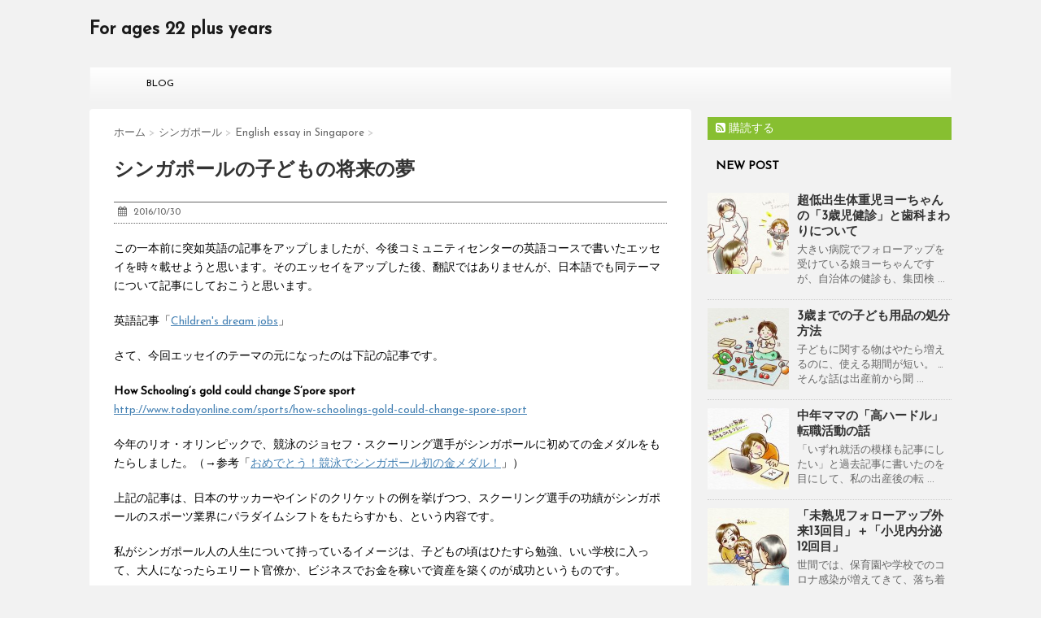

--- FILE ---
content_type: text/html; charset=UTF-8
request_url: https://22plus.jp/wp/blog/7058/
body_size: 80135
content:
<!DOCTYPE html>
<!--[if lt IE 7]>
<html class="ie6" lang="ja"> <![endif]-->
<!--[if IE 7]>
<html class="i7" lang="ja"> <![endif]-->
<!--[if IE 8]>
<html class="ie" lang="ja"> <![endif]-->
<!--[if gt IE 8]><!-->
<html lang="ja">
	<!--<![endif]-->
	<!-- <head> -->
	<head prefix="og: https://ogp.me/ns# fb: https://ogp.me/ns/fb# article: https://ogp.me/ns/article#">
		<meta charset="UTF-8" >
		<meta name="viewport" content="width=device-width,initial-scale=1.0,user-scalable=no">
		<meta name="format-detection" content="telephone=no" >
		
		
		<link rel="alternate" type="application/rss+xml" title="For ages 22 plus years RSS Feed" href="https://22plus.jp/feed/" />
		<link rel="pingback" href="https://22plus.jp/wp/xmlrpc.php" >
		<link href='https://fonts.googleapis.com/css?family=Montserrat:400' rel='stylesheet' type='text/css'>
		<link href='https://fonts.googleapis.com/css?family=Josefin+Sans' rel='stylesheet' type='text/css'>		<!--[if lt IE 9]>
		<script src="https://css3-mediaqueries-js.googlecode.com/svn/trunk/css3-mediaqueries.js"></script>
		<script src="https://22plus.jp/wp/wp-content/themes/stinger7/js/html5shiv.js"></script>
		<![endif]-->
				<meta name='robots' content='max-image-preview:large' />
<title>シンガポールの子どもの将来の夢 - For ages 22 plus years</title>
<link rel='dns-prefetch' href='//ajax.googleapis.com' />
<script type="text/javascript">
window._wpemojiSettings = {"baseUrl":"https:\/\/s.w.org\/images\/core\/emoji\/14.0.0\/72x72\/","ext":".png","svgUrl":"https:\/\/s.w.org\/images\/core\/emoji\/14.0.0\/svg\/","svgExt":".svg","source":{"concatemoji":"https:\/\/22plus.jp\/wp\/wp-includes\/js\/wp-emoji-release.min.js?ver=6.2.8"}};
/*! This file is auto-generated */
!function(e,a,t){var n,r,o,i=a.createElement("canvas"),p=i.getContext&&i.getContext("2d");function s(e,t){p.clearRect(0,0,i.width,i.height),p.fillText(e,0,0);e=i.toDataURL();return p.clearRect(0,0,i.width,i.height),p.fillText(t,0,0),e===i.toDataURL()}function c(e){var t=a.createElement("script");t.src=e,t.defer=t.type="text/javascript",a.getElementsByTagName("head")[0].appendChild(t)}for(o=Array("flag","emoji"),t.supports={everything:!0,everythingExceptFlag:!0},r=0;r<o.length;r++)t.supports[o[r]]=function(e){if(p&&p.fillText)switch(p.textBaseline="top",p.font="600 32px Arial",e){case"flag":return s("\ud83c\udff3\ufe0f\u200d\u26a7\ufe0f","\ud83c\udff3\ufe0f\u200b\u26a7\ufe0f")?!1:!s("\ud83c\uddfa\ud83c\uddf3","\ud83c\uddfa\u200b\ud83c\uddf3")&&!s("\ud83c\udff4\udb40\udc67\udb40\udc62\udb40\udc65\udb40\udc6e\udb40\udc67\udb40\udc7f","\ud83c\udff4\u200b\udb40\udc67\u200b\udb40\udc62\u200b\udb40\udc65\u200b\udb40\udc6e\u200b\udb40\udc67\u200b\udb40\udc7f");case"emoji":return!s("\ud83e\udef1\ud83c\udffb\u200d\ud83e\udef2\ud83c\udfff","\ud83e\udef1\ud83c\udffb\u200b\ud83e\udef2\ud83c\udfff")}return!1}(o[r]),t.supports.everything=t.supports.everything&&t.supports[o[r]],"flag"!==o[r]&&(t.supports.everythingExceptFlag=t.supports.everythingExceptFlag&&t.supports[o[r]]);t.supports.everythingExceptFlag=t.supports.everythingExceptFlag&&!t.supports.flag,t.DOMReady=!1,t.readyCallback=function(){t.DOMReady=!0},t.supports.everything||(n=function(){t.readyCallback()},a.addEventListener?(a.addEventListener("DOMContentLoaded",n,!1),e.addEventListener("load",n,!1)):(e.attachEvent("onload",n),a.attachEvent("onreadystatechange",function(){"complete"===a.readyState&&t.readyCallback()})),(e=t.source||{}).concatemoji?c(e.concatemoji):e.wpemoji&&e.twemoji&&(c(e.twemoji),c(e.wpemoji)))}(window,document,window._wpemojiSettings);
</script>
<style type="text/css">
img.wp-smiley,
img.emoji {
	display: inline !important;
	border: none !important;
	box-shadow: none !important;
	height: 1em !important;
	width: 1em !important;
	margin: 0 0.07em !important;
	vertical-align: -0.1em !important;
	background: none !important;
	padding: 0 !important;
}
</style>
	<link rel='stylesheet' id='wp-block-library-css' href='https://22plus.jp/wp/wp-includes/css/dist/block-library/style.min.css?ver=6.2.8' type='text/css' media='all' />
<link rel='stylesheet' id='classic-theme-styles-css' href='https://22plus.jp/wp/wp-includes/css/classic-themes.min.css?ver=6.2.8' type='text/css' media='all' />
<style id='global-styles-inline-css' type='text/css'>
body{--wp--preset--color--black: #000000;--wp--preset--color--cyan-bluish-gray: #abb8c3;--wp--preset--color--white: #ffffff;--wp--preset--color--pale-pink: #f78da7;--wp--preset--color--vivid-red: #cf2e2e;--wp--preset--color--luminous-vivid-orange: #ff6900;--wp--preset--color--luminous-vivid-amber: #fcb900;--wp--preset--color--light-green-cyan: #7bdcb5;--wp--preset--color--vivid-green-cyan: #00d084;--wp--preset--color--pale-cyan-blue: #8ed1fc;--wp--preset--color--vivid-cyan-blue: #0693e3;--wp--preset--color--vivid-purple: #9b51e0;--wp--preset--gradient--vivid-cyan-blue-to-vivid-purple: linear-gradient(135deg,rgba(6,147,227,1) 0%,rgb(155,81,224) 100%);--wp--preset--gradient--light-green-cyan-to-vivid-green-cyan: linear-gradient(135deg,rgb(122,220,180) 0%,rgb(0,208,130) 100%);--wp--preset--gradient--luminous-vivid-amber-to-luminous-vivid-orange: linear-gradient(135deg,rgba(252,185,0,1) 0%,rgba(255,105,0,1) 100%);--wp--preset--gradient--luminous-vivid-orange-to-vivid-red: linear-gradient(135deg,rgba(255,105,0,1) 0%,rgb(207,46,46) 100%);--wp--preset--gradient--very-light-gray-to-cyan-bluish-gray: linear-gradient(135deg,rgb(238,238,238) 0%,rgb(169,184,195) 100%);--wp--preset--gradient--cool-to-warm-spectrum: linear-gradient(135deg,rgb(74,234,220) 0%,rgb(151,120,209) 20%,rgb(207,42,186) 40%,rgb(238,44,130) 60%,rgb(251,105,98) 80%,rgb(254,248,76) 100%);--wp--preset--gradient--blush-light-purple: linear-gradient(135deg,rgb(255,206,236) 0%,rgb(152,150,240) 100%);--wp--preset--gradient--blush-bordeaux: linear-gradient(135deg,rgb(254,205,165) 0%,rgb(254,45,45) 50%,rgb(107,0,62) 100%);--wp--preset--gradient--luminous-dusk: linear-gradient(135deg,rgb(255,203,112) 0%,rgb(199,81,192) 50%,rgb(65,88,208) 100%);--wp--preset--gradient--pale-ocean: linear-gradient(135deg,rgb(255,245,203) 0%,rgb(182,227,212) 50%,rgb(51,167,181) 100%);--wp--preset--gradient--electric-grass: linear-gradient(135deg,rgb(202,248,128) 0%,rgb(113,206,126) 100%);--wp--preset--gradient--midnight: linear-gradient(135deg,rgb(2,3,129) 0%,rgb(40,116,252) 100%);--wp--preset--duotone--dark-grayscale: url('#wp-duotone-dark-grayscale');--wp--preset--duotone--grayscale: url('#wp-duotone-grayscale');--wp--preset--duotone--purple-yellow: url('#wp-duotone-purple-yellow');--wp--preset--duotone--blue-red: url('#wp-duotone-blue-red');--wp--preset--duotone--midnight: url('#wp-duotone-midnight');--wp--preset--duotone--magenta-yellow: url('#wp-duotone-magenta-yellow');--wp--preset--duotone--purple-green: url('#wp-duotone-purple-green');--wp--preset--duotone--blue-orange: url('#wp-duotone-blue-orange');--wp--preset--font-size--small: 13px;--wp--preset--font-size--medium: 20px;--wp--preset--font-size--large: 36px;--wp--preset--font-size--x-large: 42px;--wp--preset--spacing--20: 0.44rem;--wp--preset--spacing--30: 0.67rem;--wp--preset--spacing--40: 1rem;--wp--preset--spacing--50: 1.5rem;--wp--preset--spacing--60: 2.25rem;--wp--preset--spacing--70: 3.38rem;--wp--preset--spacing--80: 5.06rem;--wp--preset--shadow--natural: 6px 6px 9px rgba(0, 0, 0, 0.2);--wp--preset--shadow--deep: 12px 12px 50px rgba(0, 0, 0, 0.4);--wp--preset--shadow--sharp: 6px 6px 0px rgba(0, 0, 0, 0.2);--wp--preset--shadow--outlined: 6px 6px 0px -3px rgba(255, 255, 255, 1), 6px 6px rgba(0, 0, 0, 1);--wp--preset--shadow--crisp: 6px 6px 0px rgba(0, 0, 0, 1);}:where(.is-layout-flex){gap: 0.5em;}body .is-layout-flow > .alignleft{float: left;margin-inline-start: 0;margin-inline-end: 2em;}body .is-layout-flow > .alignright{float: right;margin-inline-start: 2em;margin-inline-end: 0;}body .is-layout-flow > .aligncenter{margin-left: auto !important;margin-right: auto !important;}body .is-layout-constrained > .alignleft{float: left;margin-inline-start: 0;margin-inline-end: 2em;}body .is-layout-constrained > .alignright{float: right;margin-inline-start: 2em;margin-inline-end: 0;}body .is-layout-constrained > .aligncenter{margin-left: auto !important;margin-right: auto !important;}body .is-layout-constrained > :where(:not(.alignleft):not(.alignright):not(.alignfull)){max-width: var(--wp--style--global--content-size);margin-left: auto !important;margin-right: auto !important;}body .is-layout-constrained > .alignwide{max-width: var(--wp--style--global--wide-size);}body .is-layout-flex{display: flex;}body .is-layout-flex{flex-wrap: wrap;align-items: center;}body .is-layout-flex > *{margin: 0;}:where(.wp-block-columns.is-layout-flex){gap: 2em;}.has-black-color{color: var(--wp--preset--color--black) !important;}.has-cyan-bluish-gray-color{color: var(--wp--preset--color--cyan-bluish-gray) !important;}.has-white-color{color: var(--wp--preset--color--white) !important;}.has-pale-pink-color{color: var(--wp--preset--color--pale-pink) !important;}.has-vivid-red-color{color: var(--wp--preset--color--vivid-red) !important;}.has-luminous-vivid-orange-color{color: var(--wp--preset--color--luminous-vivid-orange) !important;}.has-luminous-vivid-amber-color{color: var(--wp--preset--color--luminous-vivid-amber) !important;}.has-light-green-cyan-color{color: var(--wp--preset--color--light-green-cyan) !important;}.has-vivid-green-cyan-color{color: var(--wp--preset--color--vivid-green-cyan) !important;}.has-pale-cyan-blue-color{color: var(--wp--preset--color--pale-cyan-blue) !important;}.has-vivid-cyan-blue-color{color: var(--wp--preset--color--vivid-cyan-blue) !important;}.has-vivid-purple-color{color: var(--wp--preset--color--vivid-purple) !important;}.has-black-background-color{background-color: var(--wp--preset--color--black) !important;}.has-cyan-bluish-gray-background-color{background-color: var(--wp--preset--color--cyan-bluish-gray) !important;}.has-white-background-color{background-color: var(--wp--preset--color--white) !important;}.has-pale-pink-background-color{background-color: var(--wp--preset--color--pale-pink) !important;}.has-vivid-red-background-color{background-color: var(--wp--preset--color--vivid-red) !important;}.has-luminous-vivid-orange-background-color{background-color: var(--wp--preset--color--luminous-vivid-orange) !important;}.has-luminous-vivid-amber-background-color{background-color: var(--wp--preset--color--luminous-vivid-amber) !important;}.has-light-green-cyan-background-color{background-color: var(--wp--preset--color--light-green-cyan) !important;}.has-vivid-green-cyan-background-color{background-color: var(--wp--preset--color--vivid-green-cyan) !important;}.has-pale-cyan-blue-background-color{background-color: var(--wp--preset--color--pale-cyan-blue) !important;}.has-vivid-cyan-blue-background-color{background-color: var(--wp--preset--color--vivid-cyan-blue) !important;}.has-vivid-purple-background-color{background-color: var(--wp--preset--color--vivid-purple) !important;}.has-black-border-color{border-color: var(--wp--preset--color--black) !important;}.has-cyan-bluish-gray-border-color{border-color: var(--wp--preset--color--cyan-bluish-gray) !important;}.has-white-border-color{border-color: var(--wp--preset--color--white) !important;}.has-pale-pink-border-color{border-color: var(--wp--preset--color--pale-pink) !important;}.has-vivid-red-border-color{border-color: var(--wp--preset--color--vivid-red) !important;}.has-luminous-vivid-orange-border-color{border-color: var(--wp--preset--color--luminous-vivid-orange) !important;}.has-luminous-vivid-amber-border-color{border-color: var(--wp--preset--color--luminous-vivid-amber) !important;}.has-light-green-cyan-border-color{border-color: var(--wp--preset--color--light-green-cyan) !important;}.has-vivid-green-cyan-border-color{border-color: var(--wp--preset--color--vivid-green-cyan) !important;}.has-pale-cyan-blue-border-color{border-color: var(--wp--preset--color--pale-cyan-blue) !important;}.has-vivid-cyan-blue-border-color{border-color: var(--wp--preset--color--vivid-cyan-blue) !important;}.has-vivid-purple-border-color{border-color: var(--wp--preset--color--vivid-purple) !important;}.has-vivid-cyan-blue-to-vivid-purple-gradient-background{background: var(--wp--preset--gradient--vivid-cyan-blue-to-vivid-purple) !important;}.has-light-green-cyan-to-vivid-green-cyan-gradient-background{background: var(--wp--preset--gradient--light-green-cyan-to-vivid-green-cyan) !important;}.has-luminous-vivid-amber-to-luminous-vivid-orange-gradient-background{background: var(--wp--preset--gradient--luminous-vivid-amber-to-luminous-vivid-orange) !important;}.has-luminous-vivid-orange-to-vivid-red-gradient-background{background: var(--wp--preset--gradient--luminous-vivid-orange-to-vivid-red) !important;}.has-very-light-gray-to-cyan-bluish-gray-gradient-background{background: var(--wp--preset--gradient--very-light-gray-to-cyan-bluish-gray) !important;}.has-cool-to-warm-spectrum-gradient-background{background: var(--wp--preset--gradient--cool-to-warm-spectrum) !important;}.has-blush-light-purple-gradient-background{background: var(--wp--preset--gradient--blush-light-purple) !important;}.has-blush-bordeaux-gradient-background{background: var(--wp--preset--gradient--blush-bordeaux) !important;}.has-luminous-dusk-gradient-background{background: var(--wp--preset--gradient--luminous-dusk) !important;}.has-pale-ocean-gradient-background{background: var(--wp--preset--gradient--pale-ocean) !important;}.has-electric-grass-gradient-background{background: var(--wp--preset--gradient--electric-grass) !important;}.has-midnight-gradient-background{background: var(--wp--preset--gradient--midnight) !important;}.has-small-font-size{font-size: var(--wp--preset--font-size--small) !important;}.has-medium-font-size{font-size: var(--wp--preset--font-size--medium) !important;}.has-large-font-size{font-size: var(--wp--preset--font-size--large) !important;}.has-x-large-font-size{font-size: var(--wp--preset--font-size--x-large) !important;}
.wp-block-navigation a:where(:not(.wp-element-button)){color: inherit;}
:where(.wp-block-columns.is-layout-flex){gap: 2em;}
.wp-block-pullquote{font-size: 1.5em;line-height: 1.6;}
</style>
<link rel='stylesheet' id='toc-screen-css' href='https://22plus.jp/wp/wp-content/plugins/table-of-contents-plus/screen.min.css?ver=2106' type='text/css' media='all' />
<link rel='stylesheet' id='wordpress-popular-posts-css-css' href='https://22plus.jp/wp/wp-content/plugins/wordpress-popular-posts/assets/css/wpp.css?ver=5.3.6' type='text/css' media='all' />
<link rel='stylesheet' id='normalize-css' href='https://22plus.jp/wp/wp-content/themes/stinger7/css/normalize.css?ver=1.5.9' type='text/css' media='all' />
<link rel='stylesheet' id='font-awesome-css' href='//maxcdn.bootstrapcdn.com/font-awesome/4.5.0/css/font-awesome.min.css?ver=4.5.0' type='text/css' media='all' />
<link rel='stylesheet' id='style-css' href='https://22plus.jp/wp/wp-content/themes/stinger7/style.css?ver=6.2.8' type='text/css' media='all' />
<script type='text/javascript' src='//ajax.googleapis.com/ajax/libs/jquery/1.11.3/jquery.min.js?ver=1.11.3' id='jquery-js'></script>
<script type='application/json' id='wpp-json'>
{"sampling_active":0,"sampling_rate":100,"ajax_url":"https:\/\/22plus.jp\/wp-json\/wordpress-popular-posts\/v1\/popular-posts","ID":7058,"token":"e9b4bf162c","lang":0,"debug":0}
</script>
<script type='text/javascript' src='https://22plus.jp/wp/wp-content/plugins/wordpress-popular-posts/assets/js/wpp.min.js?ver=5.3.6' id='wpp-js-js'></script>
<link rel="https://api.w.org/" href="https://22plus.jp/wp-json/" /><link rel="alternate" type="application/json" href="https://22plus.jp/wp-json/wp/v2/posts/7058" /><link rel="canonical" href="https://22plus.jp/wp/blog/7058/" />
<link rel='shortlink' href='https://22plus.jp/?p=7058' />
<link rel="alternate" type="application/json+oembed" href="https://22plus.jp/wp-json/oembed/1.0/embed?url=https%3A%2F%2F22plus.jp%2Fwp%2Fblog%2F7058%2F" />
<link rel="alternate" type="text/xml+oembed" href="https://22plus.jp/wp-json/oembed/1.0/embed?url=https%3A%2F%2F22plus.jp%2Fwp%2Fblog%2F7058%2F&#038;format=xml" />
        <!-- Copyright protection script -->
        <meta http-equiv="imagetoolbar" content="no">
        <script>
            /*<![CDATA[*/
            document.oncontextmenu = function () {
                return false;
            };
            /*]]>*/
        </script>
        <script type="text/javascript">
            /*<![CDATA[*/
            document.onselectstart = function () {
                event = event || window.event;
                var custom_input = event.target || event.srcElement;

                if (custom_input.type !== "text" && custom_input.type !== "textarea" && custom_input.type !== "password") {
                    return false;
                } else {
                    return true;
                }

            };
            if (window.sidebar) {
                document.onmousedown = function (e) {
                    var obj = e.target;
                    if (obj.tagName.toUpperCase() === 'SELECT'
                        || obj.tagName.toUpperCase() === "INPUT"
                        || obj.tagName.toUpperCase() === "TEXTAREA"
                        || obj.tagName.toUpperCase() === "PASSWORD") {
                        return true;
                    } else {
                        return false;
                    }
                };
            }
            window.onload = function () {
                document.body.style.webkitTouchCallout = 'none';
                document.body.style.KhtmlUserSelect = 'none';
            }
            /*]]>*/
        </script>
        <script type="text/javascript">
            /*<![CDATA[*/
            if (parent.frames.length > 0) {
                top.location.replace(document.location);
            }
            /*]]>*/
        </script>
        <script>
            /*<![CDATA[*/
            document.ondragstart = function () {
                return false;
            };
            /*]]>*/
        </script>
        <style type="text/css">

            * {
                -webkit-touch-callout: none;
                -webkit-user-select: none;
                -moz-user-select: none;
                user-select: none;
            }

            img {
                -webkit-touch-callout: none;
                -webkit-user-select: none;
                -moz-user-select: none;
                user-select: none;
            }

            input, textarea, select {
	            -webkit-user-select: auto;
            }

        </style>
        <!-- End Copyright protection script -->

        <!-- Source hidden -->

                <style>
            @-webkit-keyframes bgslide {
                from {
                    background-position-x: 0;
                }
                to {
                    background-position-x: -200%;
                }
            }

            @keyframes bgslide {
                    from {
                        background-position-x: 0;
                    }
                    to {
                        background-position-x: -200%;
                    }
            }

            .wpp-widget-placeholder {
                margin: 0 auto;
                width: 60px;
                height: 3px;
                background: #dd3737;
                background: -webkit-gradient(linear, left top, right top, from(#dd3737), color-stop(10%, #571313), to(#dd3737));
                background: linear-gradient(90deg, #dd3737 0%, #571313 10%, #dd3737 100%);
                background-size: 200% auto;
                border-radius: 3px;
                -webkit-animation: bgslide 1s infinite linear;
                animation: bgslide 1s infinite linear;
            }
        </style>
        <meta name="robots" content="index, follow" />

		<style type="text/css">
			/*グループ1
			------------------------------------------------------------*/
			/*ブログタイトル*/

			header .sitename a {
				color: #1a1a1a;
			}

			/* メニュー */
			nav li a {
				color: #1a1a1a;
			}

			/*ヘッダーリンク*/	
			#header-r .footermenust li {
				border-right-color:#1a1a1a;

			}

			#header-r .footermenust a {
				color: #1a1a1a;
			}

			/*ページトップ*/
			#page-top a {
				background: #1a1a1a;
			}

			/*キャプション */

			header h1 {
				color: #1a1a1a;
			}

			header .descr {
				color: #1a1a1a;
			}

			/* アコーディオン */
			#s-navi dt.trigger .op {
				color: #1a1a1a;
			}

			.acordion_tree li a {
				color: #1a1a1a;
			}

			/* サイド見出し */
			aside h4 {
				color: #1a1a1a;
			}

			/* フッター文字 */
			#footer, #footer .copy, #footer .rcopy, #footer .copy a, #footer .rcopy a {
				color: #1a1a1a;
			}

			/* スマホメニュー文字 */
			.acordion_tree ul.menu li a, .acordion_tree ul.menu li {
				color: #000;
			}

			.acordion_tree ul.menu li {
				border-bottom:dotted 1px #000;
}


			/*グループ2
			------------------------------------------------------------*/
			/* 中見出し */
			h2 {
				background: #f3f3f3;
				color: #1a1a1a;
			}

			h2:after {
				border-top: 10px solid #f3f3f3;
			}

			h2:before {
				border-top: 10px solid #f3f3f3;
			}

			/*小見出し*/
			.post h3 {

				color: #000				border-bottom: 1px #000 dotted;
				background-color: #fff;
			}

			.post h4 {
				background-color: #f3f3f3;
			}


			/* サイド見出し */
			aside h4 {
				color: #000;
			}


			/*グループ4
			------------------------------------------------------------*/
			/* RSSボタン */
			.rssbox a {
				background-color: #87BF31;
			}

			/*お知らせ
			------------------------------------------------------------*/
			/*お知らせバーの背景色*/
			.rss-bar {
				border-color: #fff;

				color: #000;

				/*Other Browser*/
				background: #fff;
				/*For Old WebKit*/
				background: -webkit-linear-gradient(
				#fff 0%,
				#fff 100%
				);
				/*For Modern Browser*/
				background: linear-gradient(
				#fff 0%,
				#fff 100%
				);

			
			}

			/*固定ページサイドメニュー
			------------------------------------------------------------*/
			/*背景色*/

			#sidebg {
				background:#f3f3f3;
			}

			#side aside .st-pagelists ul li ul li {
				border-color: #0277bd
;
			}

			#side aside .st-pagelists ul li a {
				color: #fff;

				/*Other Browser*/
				background: #0277bd
;
				/*For Old WebKit*/
				background: -webkit-linear-gradient(
				#1584C4 0%,
				#0277bd
 100%
				);
				/*For Modern Browser*/
				background: linear-gradient(
				#1584C4 0%,
				#0277bd
 100%
				);
			}

			#side aside .st-pagelists .children a {
				border-bottom-color: #000;

				color: #000;
			}

			#side aside .st-pagelists .children li .children a,
			#side aside .st-pagelists .children li .children .children li a {
			color: #000;
			}


			/*追加カラー
			------------------------------------------------------------*/
			/*フッター*/
			footer,footer p,footer a{
				color:#000!important;
			}

			footer .footermenust li {
				border-right-color: #000!important;
			}

			/*任意の人気記事
			------------------------------------------------------------*/

			.post h4.p-entry {
				background:#FEB20A;
				color:#fff;
			}

			.poprank-no2{
				background:#FEB20A;
				color:#fff!important;
			}
			.poprank-no{
				background:#FEB20A;
				color:#fff;
			}


			/*media Queries タブレットサイズ
			----------------------------------------------------*/
			@media only screen and (min-width: 414px) {

				/*追加カラー
				------------------------------------------------------------*/
				/*フッター*/
				footer{
					margin:0 -20px;
				}
			}

			/*media Queries PCサイズ
			----------------------------------------------------*/
			@media only screen and (min-width: 781px) {
				nav.smanone {
					border-color: #f3f3f3;

					/*Other Browser*/
					background: #f3f3f3;
					/*For Old WebKit*/
					background: -webkit-linear-gradient(
					#fff 0%,
					#f3f3f3 100%
					);
					/*For Modern Browser*/
					background: linear-gradient(
					#fff 0%,
					#f3f3f3 100%
					);
				
				}

				ul.menu li {
					border-right-color: #f3f3f3;
				}

				ul.menu li a {
					color: #000;

				}

				ul.menu li li a{
					background:#fff;
					border-top-color: #f3f3f3;

				}

				header .textwidget{
					background:#f3f3f3;
				}


			}
		</style>

		<style type="text/css">.broken_link, a.broken_link {
	text-decoration: line-through;
}</style>		<style type="text/css" id="wp-custom-css">
			.shoplinkamazon a, .shoplinkkindle a, .shoplinkrakuten a, .shoplinkyahoo a {
  transition: all ease-in-out .3s;
  display: block;
  text-decoration: none;
  text-align: center;
  padding: 13px;
}

.shoplinkamazon a:hover, .shoplinkkindle a:hover, .shoplinkrakuten a:hover, .shoplinkyahoo a:hover {
  box-shadow: 0 10px 20px -5px rgba(0, 0, 0, 0.2);
  -moz-transform: translateY(-2px);
  -webkit-transform: translateY(-2px);
  transform: translateY(-2px);
}

.shoplinkamazon a {
  background: #FF9901;
  border-radius: 7px;
  color: #fff;
}

.shoplinkkindle a {
  background: #007dcd;
  border-radius: 7px;
  color: #fff;
}

.shoplinkrakuten a {
  background: #c20004;
  border-radius: 7px;
  color: #fff;
}

.shoplinkyahoo a {
  background: #7b0099;
  border-radius: 7px;
  color: #fff;
}

.booklink-image {
  zoom: 1.2;
}

.kaerebalink-box, .booklink-box {
  border: 1px #9C9996 solid;
  box-shadow: 2px 2px 4px gray;
  margin: 20px 0;
  display: flex;
  align-items: center;
  padding: 20px;
  box-sizing: border-box;
  justify-content: space-around;
}

.booklink-footer {
  display: none;
}

.kaerebalink-info, .booklink-info {
  width: 43%;
  font-size: 16px;
}

@media screen and (max-width: 640px) {
  .kaerebalink-box, .booklink-box {
    display: block;
  }
  .kaerebalink-info, .booklink-info {
    width: 100%;
  }
  .kaerebalink-image, .booklink-image {
    margin: 0 0 20px 0!important;
    text-align: center;
    float: none!important;
  }
  .kaerebalink-name, .booklink-name {
    text-align: center;
  }
}		</style>
		
<!--OGP設定用-->
<meta property='og:locale' content='ja_JP'>
<meta property='article:publisher' content='【FacebookページがあればそのURL】' />
<meta property='og:type' content='article'>
<meta property='og:title' content='シンガポールの子どもの将来の夢'>
<meta property='og:url' content='https://22plus.jp/wp/blog/7058/'>
<meta property='og:description' content='この一本前に突如英語の記事をアップしましたが、今後コミュニティセンターの英語コー ... '>
<meta property='og:site_name' content='For ages 22 plus years'>
<meta property="og:image" content="https://22plus.jp/wp/wp-content/uploads/2016/01/GeneralImage-SG.jpg">
<!--OGP設定用-->
<!-- Google Adsense -->
<script async src="//pagead2.googlesyndication.com/pagead/js/adsbygoogle.js"></script>
<script>
     (adsbygoogle = window.adsbygoogle || []).push({
          google_ad_client: "ca-pub-4274558386876058",
          enable_page_level_ads: true
     });
</script>		
<!-- End Google Adsense -->	
	</head>
	<body class="post-template-default single single-post postid-7058 single-format-standard" >
		<!---->

<!-- Google Tag Manager -->
<noscript><iframe src="//www.googletagmanager.com/ns.html?id=GTM-KJ3SGC"
height="0" width="0" style="display:none;visibility:hidden"></iframe></noscript>
<script>(function(w,d,s,l,i){w[l]=w[l]||[];w[l].push({'gtm.start':
new Date().getTime(),event:'gtm.js'});var f=d.getElementsByTagName(s)[0],
j=d.createElement(s),dl=l!='dataLayer'?'&l='+l:'';j.async=true;j.src=
'//www.googletagmanager.com/gtm.js?id='+i+dl;f.parentNode.insertBefore(j,f);
})(window,document,'script','dataLayer','GTM-KJ3SGC');</script>
<!-- End Google Tag Manager -->
		<div id="wrapper" class="">
			<header>
			<div class="clearfix" id="headbox">
			<!-- アコーディオン -->
			<nav id="s-navi" class="pcnone">
				<dl class="acordion">
					<dt class="trigger">
					<p><span class="op"><i class="fa fa-bars"></i></span></p>
					</dt>
					<dd class="acordion_tree">
												<div class="menu-global-navigation-container"><ul id="menu-global-navigation" class="menu"><li id="menu-item-519" class="menu-item menu-item-type-custom menu-item-object-custom menu-item-519"><a href="https://22plus.jp/wp/blog/">BLOG</a></li>
</ul></div>						<div class="clear"></div>
					</dd>
				</dl>
			</nav>
			<!-- /アコーディオン -->
			<div id="header-l">
				<!-- ロゴ又はブログ名 -->
				<p class="sitename"><a href="https://22plus.jp/">
													For ages 22 plus years											</a></p>
				<!-- キャプション -->
									<p class="descr">
											</p>
				
			</div><!-- /#header-l -->
			<div id="header-r" class="smanone">
								
			</div><!-- /#header-r -->
			</div><!-- /#clearfix -->

				
<div id="gazou-wide">
				<nav class="smanone clearfix"><ul id="menu-global-navigation-1" class="menu"><li class="menu-item menu-item-type-custom menu-item-object-custom menu-item-519"><a href="https://22plus.jp/wp/blog/">BLOG</a></li>
</ul></nav>	</div>

			</header>

<div id="content" class="clearfix">
	<div id="contentInner">
		<main >
			<article>
				<div id="post-7058" class="post-7058 post type-post status-publish format-standard has-post-thumbnail hentry category-english-essay-in-singapore">
					<!--ぱんくず -->
					<div id="breadcrumb">
						<div itemscope itemtype="https://data-vocabulary.org/Breadcrumb">
							<a href="https://22plus.jp" itemprop="url"> <span itemprop="title">ホーム</span>
							</a> &gt; </div>
																																					<div itemscope itemtype="https://data-vocabulary.org/Breadcrumb">
								<a href="https://22plus.jp/wp/blog/category/singapore/" itemprop="url">
									<span itemprop="title">シンガポール</span> </a> &gt; </div>
													<div itemscope itemtype="https://data-vocabulary.org/Breadcrumb">
								<a href="https://22plus.jp/wp/blog/category/singapore/english-essay-in-singapore/" itemprop="url">
									<span itemprop="title">English essay in Singapore</span> </a> &gt; </div>
											</div>
					<!--/ ぱんくず -->

					<!--ループ開始 -->
										<h1 class="entry-title">
						シンガポールの子どもの将来の夢					</h1>

					<div class="blogbox ">
						<p><span class="kdate"><i class="fa fa-calendar"></i>&nbsp;
                <time class="entry-date date updated" datetime="2016-10-30T23:18:33+09:00">
	                2016/10/30                </time>
                &nbsp;
<!--
								                </span></p>
-->
					</div>

					<p>この一本前に突如英語の記事をアップしましたが、今後コミュニティセンターの英語コースで書いたエッセイを時々載せようと思います。そのエッセイをアップした後、翻訳ではありませんが、日本語でも同テーマについて記事にしておこうと思います。</p>
<p>英語記事「<a href="https://22plus.jp/blog/2016/10/30/220737.html" target="_blank">Children's dream jobs</a>」</p>
<p>さて、今回エッセイのテーマの元になったのは下記の記事です。</p>
<p><strong>How Schooling’s gold could change S’pore sport</strong><br />
<a href="http://www.todayonline.com/sports/how-schoolings-gold-could-change-spore-sport" target="_blank">http://www.todayonline.com/sports/how-schoolings-gold-could-change-spore-sport</a></p>
<p>今年のリオ・オリンピックで、競泳のジョセフ・スクーリング選手がシンガポールに初めての金メダルをもたらしました。（→参考「<a href="https://22plus.jp/blog/2016/08/13/234340.html" target="_blank">おめでとう！競泳でシンガポール初の金メダル！</a>」）</p>
<p>上記の記事は、日本のサッカーやインドのクリケットの例を挙げつつ、スクーリング選手の功績がシンガポールのスポーツ業界にパラダイムシフトをもたらすかも、という内容です。</p>
<p>私がシンガポール人の人生について持っているイメージは、子どもの頃はひたすら勉強、いい学校に入って、大人になったらエリート官僚か、ビジネスでお金を稼いで資産を築くのが成功というものです。</p>
<p>それが、スクーリング選手が金メダルを獲ったことで、スポーツで活躍することも成功の一つだというイメージが子どもたち、さらには大人たちにも広がっていくのではと考えられているのです。</p>
<p>シンガポールの子どもの将来の夢についてのアンケートを探してみたところ、アデコがアジアで行った調査が興味深いものでした。シンガポールの結果はasiaoneの記事※でまとめられていますが、先生、警官、起業家、といった尊敬される職業が上位に上がっていました。</p>
<p>一方、同じ調査で日本の子どもたちも先生、医者、会社員などと答えているのですが、これを男女別に見ると、男の子はサッカー選手が2位＆野球選手が4位、女の子はパティシエが1位に上がってきます。</p>
<p>シンガポールの男女別の結果が見つけられなかったので単純比較はできないのですが、恐らくシンガポールでスポーツ選手やパティシエが上位に上がってくることはないでしょう。</p>
<p>さらに、シンガポールの子どもたちは給料について、31％が月給5,001から10,000ドルが欲しいと答え、12％は10,000ドル以上と回答したそうです。すごい生々しい数字です。</p>
<p>私のエッセイを読んだシンガポール人の先生も、日本人の子どもがスポーツ選手やパティシエになることを夢見ていることに驚いていたし、シンガポールの子どもの要求サラリーには苦笑いしつつ理解をしめしていました。</p>
<p>そんなシンガポールなので、スクーリング選手がもたらすかもしれない「パラダイムシフト」は本当に大きな価値の転換点なのかもしれません。スポーツだけでなく、音楽や芸術など、お金以外の豊かさに向かってこれからさらに発展していくのであれば、今後が楽しみな国だと思いました。</p>
<p>※ Singapore kids choose teaching as top career choice, expect over $5,000 salary<br />
<a href="http://business.asiaone.com/news/singapore-kids-choose-teaching-top-career-choice-expect-over-5000-salary" target="_blank">http://business.asiaone.com/news/singapore-kids-choose-teaching-top-career-choice-expect-over-5000-salary</a></p>

					<div class="kizi-under-box"><p style="display:none">Google Adsense</p>			<div class="textwidget"><p style="margin-top:20px">※当ブログはブログランキングに参加しています→<a href="//baby.blogmura.com/choumijuku/ranking.html">にほんブログ村 超未熟児育児</a>
</p>

<p>
<script async src="//pagead2.googlesyndication.com/pagead/js/adsbygoogle.js"></script>
<ins class="adsbygoogle"
     style="display:block"
     data-ad-format="autorelaxed"
     data-ad-client="ca-pub-4274558386876058"
     data-ad-slot="7578633004"></ins>
<script>
     (adsbygoogle = window.adsbygoogle || []).push({});
</script>
</p></div>
		</div>					
						
	<div class="sns">
	<ul class="clearfix">
		<!--ツイートボタン-->
		<li class="twitter"> 
		<a target="_blank" href="https://twitter.com/intent/tweet?url=https%3A%2F%2F22plus.jp%2Fwp%2Fblog%2F7058%2F&text=%E3%82%B7%E3%83%B3%E3%82%AC%E3%83%9D%E3%83%BC%E3%83%AB%E3%81%AE%E5%AD%90%E3%81%A9%E3%82%82%E3%81%AE%E5%B0%86%E6%9D%A5%E3%81%AE%E5%A4%A2&via=&tw_p=tweetbutton"><i class="fa fa-twitter"></i></a>
		</li>

		<!--Facebookボタン-->      
		<li class="facebook">
		<a href="https://www.facebook.com/sharer.php?src=bm&u=https%3A%2F%2F22plus.jp%2Fwp%2Fblog%2F7058%2F&t=%E3%82%B7%E3%83%B3%E3%82%AC%E3%83%9D%E3%83%BC%E3%83%AB%E3%81%AE%E5%AD%90%E3%81%A9%E3%82%82%E3%81%AE%E5%B0%86%E6%9D%A5%E3%81%AE%E5%A4%A2" target="_blank"><i class="fa fa-facebook"></i>
		</a>
		</li>

		<!--Google+1ボタン-->
		<li class="googleplus">
		<a href="https://plus.google.com/share?url=https%3A%2F%2F22plus.jp%2Fwp%2Fblog%2F7058%2F" target="_blank"><i class="fa fa-google-plus"></i></a>
		</li>

		<!--ポケットボタン-->      
		<li class="pocket">
		<a href="https://getpocket.com/edit?url=https%3A%2F%2F22plus.jp%2Fwp%2Fblog%2F7058%2F&title=%E3%82%B7%E3%83%B3%E3%82%AC%E3%83%9D%E3%83%BC%E3%83%AB%E3%81%AE%E5%AD%90%E3%81%A9%E3%82%82%E3%81%AE%E5%B0%86%E6%9D%A5%E3%81%AE%E5%A4%A2" target="_blank"><i class="fa fa-get-pocket"></i></a></li>

		<!--はてブボタン-->  
		<li class="hatebu">       
			<a href="https://b.hatena.ne.jp/entry/https://22plus.jp/wp/blog/7058/" class="hatena-bookmark-button" data-hatena-bookmark-layout="simple" title="シンガポールの子どもの将来の夢"><i class="fa fa-hatena"></i><span style="font-weight:bold">B!</span>
			</a><script type="text/javascript" src="https://b.st-hatena.com/js/bookmark_button.js" charset="utf-8" async="async"></script>

		</li>

		<!--LINEボタン-->   
		<li class="line">
		<a href="https://line.me/R/msg/text/?%E3%82%B7%E3%83%B3%E3%82%AC%E3%83%9D%E3%83%BC%E3%83%AB%E3%81%AE%E5%AD%90%E3%81%A9%E3%82%82%E3%81%AE%E5%B0%86%E6%9D%A5%E3%81%AE%E5%A4%A2%0Ahttps%3A%2F%2F22plus.jp%2Fwp%2Fblog%2F7058%2F" target="_blank"><span class="snstext">LINEへ送る</span></a>
		</li>     
	</ul>

	</div> 

											
					

					<p class="tagst"><i class="fa fa-tags"></i>&nbsp;-
						<a href="https://22plus.jp/wp/blog/category/singapore/english-essay-in-singapore/" rel="category tag">English essay in Singapore</a>											</p>
					<aside>
						<div style="padding:20px 0px;">
																									<div class="smanone" style="padding-top:10px;">
																				</div>
													</div>

						<p class="author">
												</p>

												<!--ループ終了-->
													<hr class="hrcss" />
<div id="comments">
     	<div id="respond" class="comment-respond">
		<h3 id="reply-title" class="comment-reply-title">Message <small><a rel="nofollow" id="cancel-comment-reply-link" href="/wp/blog/7058/#respond" style="display:none;">コメントをキャンセル</a></small></h3><form action="https://22plus.jp/wp/wp-comments-post.php" method="post" id="commentform" class="comment-form"><p class="comment-notes"><span id="email-notes">メールアドレスが公開されることはありません。</span> <span class="required-field-message"><span class="required">※</span> が付いている欄は必須項目です</span></p><p class="comment-form-comment"><label for="comment">コメント <span class="required">※</span></label> <textarea id="comment" name="comment" cols="45" rows="8" maxlength="65525" required="required"></textarea></p><p class="comment-form-author"><label for="author">名前</label> <input id="author" name="author" type="text" value="" size="30" maxlength="245" autocomplete="name" /></p>
<p class="comment-form-email"><label for="email">メール</label> <input id="email" name="email" type="text" value="" size="30" maxlength="100" aria-describedby="email-notes" autocomplete="email" /></p>
<p class="comment-form-url"><label for="url">サイト</label> <input id="url" name="url" type="text" value="" size="30" maxlength="200" autocomplete="url" /></p>
<p class="form-submit"><input name="submit" type="submit" id="submit" class="submit" value="コメントを送信" /> <input type='hidden' name='comment_post_ID' value='7058' id='comment_post_ID' />
<input type='hidden' name='comment_parent' id='comment_parent' value='0' />
</p><p style="display: none;"><input type="hidden" id="akismet_comment_nonce" name="akismet_comment_nonce" value="d9eb588b0e" /></p><input type="hidden" id="ak_js" name="ak_js" value="192"/><textarea name="ak_hp_textarea" cols="45" rows="8" maxlength="100" style="display: none !important;"></textarea></form>	</div><!-- #respond -->
	<p class="akismet_comment_form_privacy_notice">このサイトはスパムを低減するために Akismet を使っています。<a href="https://akismet.com/privacy/" target="_blank" rel="nofollow noopener">コメントデータの処理方法の詳細はこちらをご覧ください</a>。</p></div>

<!-- END singer -->
												<!--関連記事-->
						<h4 class="point"><i class="fa fa-th-list"></i>&nbsp; 関連記事</h4>
<div class="kanren ">
							<dl class="clearfix">
				<dt><a href="https://22plus.jp/wp/blog/7524/">
													<img width="150" height="150" src="https://22plus.jp/wp/wp-content/uploads/2016/01/GeneralImage-SG-150x150.jpg" class="attachment-thumbnail size-thumbnail wp-post-image" alt="Featured Image SG" decoding="async" loading="lazy" srcset="https://22plus.jp/wp/wp-content/uploads/2016/01/GeneralImage-SG-150x150.jpg 150w, https://22plus.jp/wp/wp-content/uploads/2016/01/GeneralImage-SG-100x100.jpg 100w" sizes="(max-width: 150px) 100vw, 150px" />											</a></dt>
				<dd>
					<h5><a href="https://22plus.jp/wp/blog/7524/">
							中華系マレーシア人のJ君に「シンガポールの住みやすさ」について聞いてみました						</a></h5>

					<div class="smanone2">
						<p>1本前にコミュニティセンターの英語コースで書いたエッセイを載せました。日本語でも ... </p>
					</div>
				</dd>
			</dl>
					<dl class="clearfix">
				<dt><a href="https://22plus.jp/wp/blog/7560/">
													<img width="150" height="150" src="https://22plus.jp/wp/wp-content/uploads/2017/03/IMG_20170204_111651-150x150.jpg" class="attachment-thumbnail size-thumbnail wp-post-image" alt="Similarities and differences of the New Year Celebration" decoding="async" loading="lazy" srcset="https://22plus.jp/wp/wp-content/uploads/2017/03/IMG_20170204_111651-150x150.jpg 150w, https://22plus.jp/wp/wp-content/uploads/2017/03/IMG_20170204_111651-100x100.jpg 100w" sizes="(max-width: 150px) 100vw, 150px" />											</a></dt>
				<dd>
					<h5><a href="https://22plus.jp/wp/blog/7560/">
							Similarities and differences of the New Year Celebration						</a></h5>

					<div class="smanone2">
						<p>(This article was written on 23rd Feb. 2 ... </p>
					</div>
				</dd>
			</dl>
					<dl class="clearfix">
				<dt><a href="https://22plus.jp/wp/blog/7454/">
													<img width="150" height="150" src="https://22plus.jp/wp/wp-content/uploads/2016/01/GeneralImage-SG-150x150.jpg" class="attachment-thumbnail size-thumbnail wp-post-image" alt="Featured Image SG" decoding="async" loading="lazy" srcset="https://22plus.jp/wp/wp-content/uploads/2016/01/GeneralImage-SG-150x150.jpg 150w, https://22plus.jp/wp/wp-content/uploads/2016/01/GeneralImage-SG-100x100.jpg 100w" sizes="(max-width: 150px) 100vw, 150px" />											</a></dt>
				<dd>
					<h5><a href="https://22plus.jp/wp/blog/7454/">
							日星の起業のしやすさと起業家精神について						</a></h5>

					<div class="smanone2">
						<p>1本前にコミュニティセンターの英語コースで書いたエッセイを載せました。日本語でも ... </p>
					</div>
				</dd>
			</dl>
					<dl class="clearfix">
				<dt><a href="https://22plus.jp/wp/blog/7054/">
													<img width="150" height="150" src="https://22plus.jp/wp/wp-content/uploads/2016/01/GeneralImage-SG-150x150.jpg" class="attachment-thumbnail size-thumbnail wp-post-image" alt="Featured Image SG" decoding="async" loading="lazy" srcset="https://22plus.jp/wp/wp-content/uploads/2016/01/GeneralImage-SG-150x150.jpg 150w, https://22plus.jp/wp/wp-content/uploads/2016/01/GeneralImage-SG-100x100.jpg 100w" sizes="(max-width: 150px) 100vw, 150px" />											</a></dt>
				<dd>
					<h5><a href="https://22plus.jp/wp/blog/7054/">
							Children's dream jobs						</a></h5>

					<div class="smanone2">
						<p>How Schooling’s gold could change S’pore ... </p>
					</div>
				</dd>
			</dl>
					<dl class="clearfix">
				<dt><a href="https://22plus.jp/wp/blog/7450/">
													<img width="150" height="150" src="https://22plus.jp/wp/wp-content/uploads/2016/01/GeneralImage-SG-150x150.jpg" class="attachment-thumbnail size-thumbnail wp-post-image" alt="Featured Image SG" decoding="async" loading="lazy" srcset="https://22plus.jp/wp/wp-content/uploads/2016/01/GeneralImage-SG-150x150.jpg 150w, https://22plus.jp/wp/wp-content/uploads/2016/01/GeneralImage-SG-100x100.jpg 100w" sizes="(max-width: 150px) 100vw, 150px" />											</a></dt>
				<dd>
					<h5><a href="https://22plus.jp/wp/blog/7450/">
							Business Environment and Entrepreneurship in Japan						</a></h5>

					<div class="smanone2">
						<p>(This article was written on 15th Dec. 2 ... </p>
					</div>
				</dd>
			</dl>
				</div>
						<!--ページナビ-->
						<div class="p-navi clearfix">
							<dl>
																	<dt>PREV</dt>
									<dd>
										<a href="https://22plus.jp/wp/blog/7054/">Children's dream jobs</a>
									</dd>
																									<dt>NEXT</dt>
									<dd>
										<a href="https://22plus.jp/wp/blog/7068/">来年、在星日本人は減るだろうか…2017年からのEP給与基準の引き上げ</a>
									</dd>
															</dl>
						</div>
					</aside>
				</div>
				<!--/post-->
			</article>
		</main>
	</div>
	<!-- /#contentInner -->
	<div id="side">
	<aside>
					<div class="ad">
											</div>
				
					<!-- RSSボタンです -->
			<div class="rssbox">
			<a href="https://22plus.jp/blog/feed/"><i class="fa fa-rss-square"></i>&nbsp;購読する</a></div>
			<!-- RSSボタンここまで -->
		
		<div id="sidebg">
			            				</div>

					<h4 class="menu_underh2"> NEW POST</h4><div class="kanren ">
							<dl class="clearfix">
				<dt><a href="https://22plus.jp/wp/blog/9966/">
													<img width="150" height="150" src="https://22plus.jp/wp/wp-content/uploads/2021/11/211107-2-150x150.jpg?v=1636836916" class="attachment-thumbnail size-thumbnail wp-post-image" alt="3歳児健診で医師の内科・発達診察" decoding="async" loading="lazy" srcset="https://22plus.jp/wp/wp-content/uploads/2021/11/211107-2-150x150.jpg?v=1636836916 150w, https://22plus.jp/wp/wp-content/uploads/2021/11/211107-2-100x100.jpg?v=1636836916 100w" sizes="(max-width: 150px) 100vw, 150px" />											</a></dt>
				<dd>
					<h5><a href="https://22plus.jp/wp/blog/9966/">
							超低出生体重児ヨーちゃんの「3歳児健診」と歯科まわりについて						</a></h5>

					<div class="smanone2">
						<p>大きい病院でフォローアップを受けている娘ヨーちゃんですが、自治体の健診も、集団検 ... </p>
					</div>
				</dd>
			</dl>
					<dl class="clearfix">
				<dt><a href="https://22plus.jp/wp/blog/9917/">
													<img width="150" height="150" src="https://22plus.jp/wp/wp-content/uploads/2021/09/donate-toys-150x150.jpg" class="attachment-thumbnail size-thumbnail wp-post-image" alt="寄付するおもちゃは水洗い→乾燥→消毒" decoding="async" loading="lazy" srcset="https://22plus.jp/wp/wp-content/uploads/2021/09/donate-toys-150x150.jpg 150w, https://22plus.jp/wp/wp-content/uploads/2021/09/donate-toys-100x100.jpg 100w" sizes="(max-width: 150px) 100vw, 150px" />											</a></dt>
				<dd>
					<h5><a href="https://22plus.jp/wp/blog/9917/">
							3歳までの子ども用品の処分方法						</a></h5>

					<div class="smanone2">
						<p>子どもに関する物はやたら増えるのに、使える期間が短い。 …そんな話は出産前から聞 ... </p>
					</div>
				</dd>
			</dl>
					<dl class="clearfix">
				<dt><a href="https://22plus.jp/wp/blog/9926/">
													<img width="150" height="150" src="https://22plus.jp/wp/wp-content/uploads/2021/09/jobsearch-150x150.jpg" class="attachment-thumbnail size-thumbnail wp-post-image" alt="門前払いばかりの転職活動" decoding="async" loading="lazy" srcset="https://22plus.jp/wp/wp-content/uploads/2021/09/jobsearch-150x150.jpg 150w, https://22plus.jp/wp/wp-content/uploads/2021/09/jobsearch-100x100.jpg 100w" sizes="(max-width: 150px) 100vw, 150px" />											</a></dt>
				<dd>
					<h5><a href="https://22plus.jp/wp/blog/9926/">
							中年ママの「高ハードル」転職活動の話						</a></h5>

					<div class="smanone2">
						<p>「いずれ就活の模様も記事にしたい」と過去記事に書いたのを目にして、私の出産後の転 ... </p>
					</div>
				</dd>
			</dl>
					<dl class="clearfix">
				<dt><a href="https://22plus.jp/wp/blog/9921/">
													<img width="150" height="150" src="https://22plus.jp/wp/wp-content/uploads/2021/09/bloodsampling-150x150.jpg?v=1630827761" class="attachment-thumbnail size-thumbnail wp-post-image" alt="初めて大人と同じ採血室で採血" decoding="async" loading="lazy" srcset="https://22plus.jp/wp/wp-content/uploads/2021/09/bloodsampling-150x150.jpg?v=1630827761 150w, https://22plus.jp/wp/wp-content/uploads/2021/09/bloodsampling-100x100.jpg?v=1630827761 100w" sizes="(max-width: 150px) 100vw, 150px" />											</a></dt>
				<dd>
					<h5><a href="https://22plus.jp/wp/blog/9921/">
							「未熟児フォローアップ外来13回目」＋「小児内分泌12回目」						</a></h5>

					<div class="smanone2">
						<p>世間では、保育園や学校でのコロナ感染が増えてきて、落ち着かない日々を過ごしていま ... </p>
					</div>
				</dd>
			</dl>
					<dl class="clearfix">
				<dt><a href="https://22plus.jp/wp/blog/9944/">
													<img width="150" height="150" src="https://22plus.jp/wp/wp-content/uploads/2020/10/20200621-3-150x150.jpg?v=1603331387" class="attachment-thumbnail size-thumbnail wp-post-image" alt="「卒乳」の思い出　～1歳10か月（修正1歳7か月）" decoding="async" loading="lazy" />											</a></dt>
				<dd>
					<h5><a href="https://22plus.jp/wp/blog/9944/">
							「卒乳」の思い出　～1歳10か月（修正1歳7か月）						</a></h5>

					<div class="smanone2">
						<p>1年以上前になりますが、ヨーちゃんが「卒乳」したときのお話です。 振り返ると、授 ... </p>
					</div>
				</dd>
			</dl>
				</div>		
		<div id="mybox">
			<ul><li><div id="search">
	<form method="get" id="searchform" action="https://22plus.jp/blog/">
		<label class="hidden" for="s">
					</label>
		<input type="text" placeholder="検索するテキストを入力" value="" name="s" id="s" />
		<input type="image" src="https://22plus.jp/wp/wp-content/themes/stinger7/images/search.png" alt="検索" id="searchsubmit" />
	</form>
</div>
<!-- /stinger --> </li></ul><ul><li><h4 class="menu_underh2">Category</h4><form action="https://22plus.jp" method="get"><label class="screen-reader-text" for="cat">Category</label><select  name='cat' id='cat' class='postform'>
	<option value='-1'>カテゴリーを選択</option>
	<option class="level-0" value="42">子育て&nbsp;&nbsp;(64)</option>
	<option class="level-1" value="57">&nbsp;&nbsp;&nbsp;通院や健診など&nbsp;&nbsp;(36)</option>
	<option class="level-1" value="58">&nbsp;&nbsp;&nbsp;保育園&nbsp;&nbsp;(3)</option>
	<option class="level-0" value="31">シンガポール&nbsp;&nbsp;(375)</option>
	<option class="level-1" value="41">&nbsp;&nbsp;&nbsp;English essay in Singapore&nbsp;&nbsp;(8)</option>
	<option class="level-1" value="29">&nbsp;&nbsp;&nbsp;シンガポール生活（生活）&nbsp;&nbsp;(132)</option>
	<option class="level-1" value="30">&nbsp;&nbsp;&nbsp;シンガポール生活（おでかけや食事）&nbsp;&nbsp;(177)</option>
	<option class="level-1" value="40">&nbsp;&nbsp;&nbsp;シンガポール生活（その他）&nbsp;&nbsp;(58)</option>
	<option class="level-0" value="32">生活&nbsp;&nbsp;(2,014)</option>
	<option class="level-1" value="15">&nbsp;&nbsp;&nbsp;食べ物登場&nbsp;&nbsp;(652)</option>
	<option class="level-1" value="18">&nbsp;&nbsp;&nbsp;旅行やおでかけ&nbsp;&nbsp;(848)</option>
	<option class="level-1" value="21">&nbsp;&nbsp;&nbsp;健康＆ダイエット&nbsp;&nbsp;(278)</option>
	<option class="level-1" value="25">&nbsp;&nbsp;&nbsp;マネー関連&nbsp;&nbsp;(84)</option>
	<option class="level-1" value="36">&nbsp;&nbsp;&nbsp;欲しいかもシリーズ&nbsp;&nbsp;(31)</option>
	<option class="level-1" value="28">&nbsp;&nbsp;&nbsp;一人暮らしネタ→二人暮らしネタ&nbsp;&nbsp;(121)</option>
	<option class="level-0" value="33">趣味&nbsp;&nbsp;(562)</option>
	<option class="level-1" value="16">&nbsp;&nbsp;&nbsp;映画&nbsp;&nbsp;(191)</option>
	<option class="level-1" value="24">&nbsp;&nbsp;&nbsp;本&nbsp;&nbsp;(86)</option>
	<option class="level-1" value="19">&nbsp;&nbsp;&nbsp;ロボット関連&nbsp;&nbsp;(285)</option>
	<option class="level-0" value="34">その他&nbsp;&nbsp;(2,343)</option>
	<option class="level-1" value="22">&nbsp;&nbsp;&nbsp;お知らせ&nbsp;&nbsp;(61)</option>
	<option class="level-1" value="23">&nbsp;&nbsp;&nbsp;時事ネタ&nbsp;&nbsp;(315)</option>
	<option class="level-1" value="20">&nbsp;&nbsp;&nbsp;お土産シリーズ&nbsp;&nbsp;(70)</option>
	<option class="level-1" value="27">&nbsp;&nbsp;&nbsp;おすすめ色々&nbsp;&nbsp;(175)</option>
	<option class="level-1" value="26">&nbsp;&nbsp;&nbsp;（笑）&nbsp;&nbsp;(77)</option>
	<option class="level-1" value="17">&nbsp;&nbsp;&nbsp;その他&nbsp;&nbsp;(1,645)</option>
	<option class="level-0" value="1">未分類&nbsp;&nbsp;(6)</option>
</select>
</form>
<script type="text/javascript">
/* <![CDATA[ */
(function() {
	var dropdown = document.getElementById( "cat" );
	function onCatChange() {
		if ( dropdown.options[ dropdown.selectedIndex ].value > 0 ) {
			dropdown.parentNode.submit();
		}
	}
	dropdown.onchange = onCatChange;
})();
/* ]]> */
</script>

			</li></ul><ul><li><h4 class="menu_underh2">Monthly Archive</h4>		<label class="screen-reader-text" for="archives-dropdown-2">Monthly Archive</label>
		<select id="archives-dropdown-2" name="archive-dropdown">
			
			<option value="">月を選択</option>
				<option value='https://22plus.jp/wp/blog/date/2021/11/'> 2021年11月 &nbsp;(1)</option>
	<option value='https://22plus.jp/wp/blog/date/2021/10/'> 2021年10月 &nbsp;(2)</option>
	<option value='https://22plus.jp/wp/blog/date/2021/09/'> 2021年9月 &nbsp;(1)</option>
	<option value='https://22plus.jp/wp/blog/date/2021/08/'> 2021年8月 &nbsp;(3)</option>
	<option value='https://22plus.jp/wp/blog/date/2020/10/'> 2020年10月 &nbsp;(1)</option>
	<option value='https://22plus.jp/wp/blog/date/2020/06/'> 2020年6月 &nbsp;(1)</option>
	<option value='https://22plus.jp/wp/blog/date/2020/03/'> 2020年3月 &nbsp;(1)</option>
	<option value='https://22plus.jp/wp/blog/date/2020/02/'> 2020年2月 &nbsp;(5)</option>
	<option value='https://22plus.jp/wp/blog/date/2020/01/'> 2020年1月 &nbsp;(3)</option>
	<option value='https://22plus.jp/wp/blog/date/2019/12/'> 2019年12月 &nbsp;(2)</option>
	<option value='https://22plus.jp/wp/blog/date/2019/11/'> 2019年11月 &nbsp;(1)</option>
	<option value='https://22plus.jp/wp/blog/date/2019/09/'> 2019年9月 &nbsp;(2)</option>
	<option value='https://22plus.jp/wp/blog/date/2019/08/'> 2019年8月 &nbsp;(2)</option>
	<option value='https://22plus.jp/wp/blog/date/2019/07/'> 2019年7月 &nbsp;(2)</option>
	<option value='https://22plus.jp/wp/blog/date/2019/05/'> 2019年5月 &nbsp;(1)</option>
	<option value='https://22plus.jp/wp/blog/date/2019/04/'> 2019年4月 &nbsp;(2)</option>
	<option value='https://22plus.jp/wp/blog/date/2019/03/'> 2019年3月 &nbsp;(3)</option>
	<option value='https://22plus.jp/wp/blog/date/2019/02/'> 2019年2月 &nbsp;(2)</option>
	<option value='https://22plus.jp/wp/blog/date/2019/01/'> 2019年1月 &nbsp;(4)</option>
	<option value='https://22plus.jp/wp/blog/date/2018/12/'> 2018年12月 &nbsp;(5)</option>
	<option value='https://22plus.jp/wp/blog/date/2018/11/'> 2018年11月 &nbsp;(2)</option>
	<option value='https://22plus.jp/wp/blog/date/2018/10/'> 2018年10月 &nbsp;(7)</option>
	<option value='https://22plus.jp/wp/blog/date/2018/09/'> 2018年9月 &nbsp;(2)</option>
	<option value='https://22plus.jp/wp/blog/date/2018/08/'> 2018年8月 &nbsp;(3)</option>
	<option value='https://22plus.jp/wp/blog/date/2018/07/'> 2018年7月 &nbsp;(7)</option>
	<option value='https://22plus.jp/wp/blog/date/2018/06/'> 2018年6月 &nbsp;(1)</option>
	<option value='https://22plus.jp/wp/blog/date/2018/05/'> 2018年5月 &nbsp;(3)</option>
	<option value='https://22plus.jp/wp/blog/date/2018/04/'> 2018年4月 &nbsp;(3)</option>
	<option value='https://22plus.jp/wp/blog/date/2018/03/'> 2018年3月 &nbsp;(7)</option>
	<option value='https://22plus.jp/wp/blog/date/2018/02/'> 2018年2月 &nbsp;(3)</option>
	<option value='https://22plus.jp/wp/blog/date/2018/01/'> 2018年1月 &nbsp;(3)</option>
	<option value='https://22plus.jp/wp/blog/date/2017/12/'> 2017年12月 &nbsp;(7)</option>
	<option value='https://22plus.jp/wp/blog/date/2017/11/'> 2017年11月 &nbsp;(2)</option>
	<option value='https://22plus.jp/wp/blog/date/2017/10/'> 2017年10月 &nbsp;(10)</option>
	<option value='https://22plus.jp/wp/blog/date/2017/09/'> 2017年9月 &nbsp;(3)</option>
	<option value='https://22plus.jp/wp/blog/date/2017/08/'> 2017年8月 &nbsp;(9)</option>
	<option value='https://22plus.jp/wp/blog/date/2017/07/'> 2017年7月 &nbsp;(7)</option>
	<option value='https://22plus.jp/wp/blog/date/2017/06/'> 2017年6月 &nbsp;(3)</option>
	<option value='https://22plus.jp/wp/blog/date/2017/05/'> 2017年5月 &nbsp;(9)</option>
	<option value='https://22plus.jp/wp/blog/date/2017/04/'> 2017年4月 &nbsp;(12)</option>
	<option value='https://22plus.jp/wp/blog/date/2017/03/'> 2017年3月 &nbsp;(13)</option>
	<option value='https://22plus.jp/wp/blog/date/2017/02/'> 2017年2月 &nbsp;(11)</option>
	<option value='https://22plus.jp/wp/blog/date/2017/01/'> 2017年1月 &nbsp;(16)</option>
	<option value='https://22plus.jp/wp/blog/date/2016/12/'> 2016年12月 &nbsp;(10)</option>
	<option value='https://22plus.jp/wp/blog/date/2016/11/'> 2016年11月 &nbsp;(9)</option>
	<option value='https://22plus.jp/wp/blog/date/2016/10/'> 2016年10月 &nbsp;(13)</option>
	<option value='https://22plus.jp/wp/blog/date/2016/09/'> 2016年9月 &nbsp;(11)</option>
	<option value='https://22plus.jp/wp/blog/date/2016/08/'> 2016年8月 &nbsp;(25)</option>
	<option value='https://22plus.jp/wp/blog/date/2016/07/'> 2016年7月 &nbsp;(16)</option>
	<option value='https://22plus.jp/wp/blog/date/2016/06/'> 2016年6月 &nbsp;(24)</option>
	<option value='https://22plus.jp/wp/blog/date/2016/05/'> 2016年5月 &nbsp;(19)</option>
	<option value='https://22plus.jp/wp/blog/date/2016/04/'> 2016年4月 &nbsp;(11)</option>
	<option value='https://22plus.jp/wp/blog/date/2016/03/'> 2016年3月 &nbsp;(22)</option>
	<option value='https://22plus.jp/wp/blog/date/2016/02/'> 2016年2月 &nbsp;(25)</option>
	<option value='https://22plus.jp/wp/blog/date/2016/01/'> 2016年1月 &nbsp;(16)</option>
	<option value='https://22plus.jp/wp/blog/date/2015/12/'> 2015年12月 &nbsp;(22)</option>
	<option value='https://22plus.jp/wp/blog/date/2015/11/'> 2015年11月 &nbsp;(20)</option>
	<option value='https://22plus.jp/wp/blog/date/2015/10/'> 2015年10月 &nbsp;(32)</option>
	<option value='https://22plus.jp/wp/blog/date/2015/09/'> 2015年9月 &nbsp;(13)</option>
	<option value='https://22plus.jp/wp/blog/date/2015/08/'> 2015年8月 &nbsp;(13)</option>
	<option value='https://22plus.jp/wp/blog/date/2015/07/'> 2015年7月 &nbsp;(8)</option>
	<option value='https://22plus.jp/wp/blog/date/2015/06/'> 2015年6月 &nbsp;(10)</option>
	<option value='https://22plus.jp/wp/blog/date/2015/05/'> 2015年5月 &nbsp;(9)</option>
	<option value='https://22plus.jp/wp/blog/date/2015/04/'> 2015年4月 &nbsp;(14)</option>
	<option value='https://22plus.jp/wp/blog/date/2015/03/'> 2015年3月 &nbsp;(9)</option>
	<option value='https://22plus.jp/wp/blog/date/2015/02/'> 2015年2月 &nbsp;(12)</option>
	<option value='https://22plus.jp/wp/blog/date/2015/01/'> 2015年1月 &nbsp;(13)</option>
	<option value='https://22plus.jp/wp/blog/date/2014/12/'> 2014年12月 &nbsp;(16)</option>
	<option value='https://22plus.jp/wp/blog/date/2014/11/'> 2014年11月 &nbsp;(21)</option>
	<option value='https://22plus.jp/wp/blog/date/2014/10/'> 2014年10月 &nbsp;(17)</option>
	<option value='https://22plus.jp/wp/blog/date/2014/09/'> 2014年9月 &nbsp;(13)</option>
	<option value='https://22plus.jp/wp/blog/date/2014/08/'> 2014年8月 &nbsp;(22)</option>
	<option value='https://22plus.jp/wp/blog/date/2014/07/'> 2014年7月 &nbsp;(18)</option>
	<option value='https://22plus.jp/wp/blog/date/2014/06/'> 2014年6月 &nbsp;(21)</option>
	<option value='https://22plus.jp/wp/blog/date/2014/05/'> 2014年5月 &nbsp;(28)</option>
	<option value='https://22plus.jp/wp/blog/date/2014/04/'> 2014年4月 &nbsp;(25)</option>
	<option value='https://22plus.jp/wp/blog/date/2014/03/'> 2014年3月 &nbsp;(30)</option>
	<option value='https://22plus.jp/wp/blog/date/2014/02/'> 2014年2月 &nbsp;(22)</option>
	<option value='https://22plus.jp/wp/blog/date/2014/01/'> 2014年1月 &nbsp;(27)</option>
	<option value='https://22plus.jp/wp/blog/date/2013/12/'> 2013年12月 &nbsp;(29)</option>
	<option value='https://22plus.jp/wp/blog/date/2013/11/'> 2013年11月 &nbsp;(29)</option>
	<option value='https://22plus.jp/wp/blog/date/2013/10/'> 2013年10月 &nbsp;(30)</option>
	<option value='https://22plus.jp/wp/blog/date/2013/09/'> 2013年9月 &nbsp;(30)</option>
	<option value='https://22plus.jp/wp/blog/date/2013/08/'> 2013年8月 &nbsp;(37)</option>
	<option value='https://22plus.jp/wp/blog/date/2013/07/'> 2013年7月 &nbsp;(37)</option>
	<option value='https://22plus.jp/wp/blog/date/2013/06/'> 2013年6月 &nbsp;(36)</option>
	<option value='https://22plus.jp/wp/blog/date/2013/05/'> 2013年5月 &nbsp;(32)</option>
	<option value='https://22plus.jp/wp/blog/date/2013/04/'> 2013年4月 &nbsp;(28)</option>
	<option value='https://22plus.jp/wp/blog/date/2013/03/'> 2013年3月 &nbsp;(24)</option>
	<option value='https://22plus.jp/wp/blog/date/2013/02/'> 2013年2月 &nbsp;(25)</option>
	<option value='https://22plus.jp/wp/blog/date/2013/01/'> 2013年1月 &nbsp;(28)</option>
	<option value='https://22plus.jp/wp/blog/date/2012/12/'> 2012年12月 &nbsp;(29)</option>
	<option value='https://22plus.jp/wp/blog/date/2012/11/'> 2012年11月 &nbsp;(30)</option>
	<option value='https://22plus.jp/wp/blog/date/2012/10/'> 2012年10月 &nbsp;(31)</option>
	<option value='https://22plus.jp/wp/blog/date/2012/09/'> 2012年9月 &nbsp;(24)</option>
	<option value='https://22plus.jp/wp/blog/date/2012/08/'> 2012年8月 &nbsp;(31)</option>
	<option value='https://22plus.jp/wp/blog/date/2012/07/'> 2012年7月 &nbsp;(40)</option>
	<option value='https://22plus.jp/wp/blog/date/2012/06/'> 2012年6月 &nbsp;(44)</option>
	<option value='https://22plus.jp/wp/blog/date/2012/05/'> 2012年5月 &nbsp;(35)</option>
	<option value='https://22plus.jp/wp/blog/date/2012/04/'> 2012年4月 &nbsp;(35)</option>
	<option value='https://22plus.jp/wp/blog/date/2012/03/'> 2012年3月 &nbsp;(34)</option>
	<option value='https://22plus.jp/wp/blog/date/2012/02/'> 2012年2月 &nbsp;(32)</option>
	<option value='https://22plus.jp/wp/blog/date/2012/01/'> 2012年1月 &nbsp;(36)</option>
	<option value='https://22plus.jp/wp/blog/date/2011/12/'> 2011年12月 &nbsp;(38)</option>
	<option value='https://22plus.jp/wp/blog/date/2011/11/'> 2011年11月 &nbsp;(37)</option>
	<option value='https://22plus.jp/wp/blog/date/2011/10/'> 2011年10月 &nbsp;(44)</option>
	<option value='https://22plus.jp/wp/blog/date/2011/09/'> 2011年9月 &nbsp;(47)</option>
	<option value='https://22plus.jp/wp/blog/date/2011/08/'> 2011年8月 &nbsp;(31)</option>
	<option value='https://22plus.jp/wp/blog/date/2011/07/'> 2011年7月 &nbsp;(45)</option>
	<option value='https://22plus.jp/wp/blog/date/2011/06/'> 2011年6月 &nbsp;(45)</option>
	<option value='https://22plus.jp/wp/blog/date/2011/05/'> 2011年5月 &nbsp;(42)</option>
	<option value='https://22plus.jp/wp/blog/date/2011/04/'> 2011年4月 &nbsp;(45)</option>
	<option value='https://22plus.jp/wp/blog/date/2011/03/'> 2011年3月 &nbsp;(55)</option>
	<option value='https://22plus.jp/wp/blog/date/2011/02/'> 2011年2月 &nbsp;(62)</option>
	<option value='https://22plus.jp/wp/blog/date/2011/01/'> 2011年1月 &nbsp;(56)</option>
	<option value='https://22plus.jp/wp/blog/date/2010/12/'> 2010年12月 &nbsp;(57)</option>
	<option value='https://22plus.jp/wp/blog/date/2010/11/'> 2010年11月 &nbsp;(74)</option>
	<option value='https://22plus.jp/wp/blog/date/2010/10/'> 2010年10月 &nbsp;(43)</option>
	<option value='https://22plus.jp/wp/blog/date/2010/09/'> 2010年9月 &nbsp;(45)</option>
	<option value='https://22plus.jp/wp/blog/date/2010/08/'> 2010年8月 &nbsp;(47)</option>
	<option value='https://22plus.jp/wp/blog/date/2010/07/'> 2010年7月 &nbsp;(36)</option>
	<option value='https://22plus.jp/wp/blog/date/2010/06/'> 2010年6月 &nbsp;(42)</option>
	<option value='https://22plus.jp/wp/blog/date/2010/05/'> 2010年5月 &nbsp;(46)</option>
	<option value='https://22plus.jp/wp/blog/date/2010/04/'> 2010年4月 &nbsp;(34)</option>
	<option value='https://22plus.jp/wp/blog/date/2010/03/'> 2010年3月 &nbsp;(38)</option>
	<option value='https://22plus.jp/wp/blog/date/2010/02/'> 2010年2月 &nbsp;(33)</option>
	<option value='https://22plus.jp/wp/blog/date/2010/01/'> 2010年1月 &nbsp;(41)</option>
	<option value='https://22plus.jp/wp/blog/date/2009/12/'> 2009年12月 &nbsp;(46)</option>
	<option value='https://22plus.jp/wp/blog/date/2009/11/'> 2009年11月 &nbsp;(47)</option>
	<option value='https://22plus.jp/wp/blog/date/2009/10/'> 2009年10月 &nbsp;(49)</option>
	<option value='https://22plus.jp/wp/blog/date/2009/09/'> 2009年9月 &nbsp;(52)</option>
	<option value='https://22plus.jp/wp/blog/date/2009/08/'> 2009年8月 &nbsp;(49)</option>
	<option value='https://22plus.jp/wp/blog/date/2009/07/'> 2009年7月 &nbsp;(69)</option>
	<option value='https://22plus.jp/wp/blog/date/2009/06/'> 2009年6月 &nbsp;(58)</option>
	<option value='https://22plus.jp/wp/blog/date/2009/05/'> 2009年5月 &nbsp;(58)</option>
	<option value='https://22plus.jp/wp/blog/date/2009/04/'> 2009年4月 &nbsp;(51)</option>
	<option value='https://22plus.jp/wp/blog/date/2009/03/'> 2009年3月 &nbsp;(56)</option>
	<option value='https://22plus.jp/wp/blog/date/2009/02/'> 2009年2月 &nbsp;(54)</option>
	<option value='https://22plus.jp/wp/blog/date/2009/01/'> 2009年1月 &nbsp;(52)</option>
	<option value='https://22plus.jp/wp/blog/date/2008/12/'> 2008年12月 &nbsp;(49)</option>
	<option value='https://22plus.jp/wp/blog/date/2008/11/'> 2008年11月 &nbsp;(44)</option>
	<option value='https://22plus.jp/wp/blog/date/2008/10/'> 2008年10月 &nbsp;(49)</option>
	<option value='https://22plus.jp/wp/blog/date/2008/09/'> 2008年9月 &nbsp;(45)</option>
	<option value='https://22plus.jp/wp/blog/date/2008/08/'> 2008年8月 &nbsp;(45)</option>
	<option value='https://22plus.jp/wp/blog/date/2008/07/'> 2008年7月 &nbsp;(43)</option>
	<option value='https://22plus.jp/wp/blog/date/2008/06/'> 2008年6月 &nbsp;(41)</option>
	<option value='https://22plus.jp/wp/blog/date/2008/05/'> 2008年5月 &nbsp;(37)</option>
	<option value='https://22plus.jp/wp/blog/date/2008/04/'> 2008年4月 &nbsp;(39)</option>
	<option value='https://22plus.jp/wp/blog/date/2008/03/'> 2008年3月 &nbsp;(49)</option>
	<option value='https://22plus.jp/wp/blog/date/2008/02/'> 2008年2月 &nbsp;(33)</option>
	<option value='https://22plus.jp/wp/blog/date/2008/01/'> 2008年1月 &nbsp;(48)</option>
	<option value='https://22plus.jp/wp/blog/date/2007/12/'> 2007年12月 &nbsp;(50)</option>
	<option value='https://22plus.jp/wp/blog/date/2007/11/'> 2007年11月 &nbsp;(40)</option>
	<option value='https://22plus.jp/wp/blog/date/2007/10/'> 2007年10月 &nbsp;(49)</option>
	<option value='https://22plus.jp/wp/blog/date/2007/09/'> 2007年9月 &nbsp;(61)</option>
	<option value='https://22plus.jp/wp/blog/date/2007/08/'> 2007年8月 &nbsp;(39)</option>
	<option value='https://22plus.jp/wp/blog/date/2007/07/'> 2007年7月 &nbsp;(38)</option>
	<option value='https://22plus.jp/wp/blog/date/2007/06/'> 2007年6月 &nbsp;(31)</option>
	<option value='https://22plus.jp/wp/blog/date/2007/05/'> 2007年5月 &nbsp;(31)</option>
	<option value='https://22plus.jp/wp/blog/date/2007/04/'> 2007年4月 &nbsp;(33)</option>
	<option value='https://22plus.jp/wp/blog/date/2007/03/'> 2007年3月 &nbsp;(39)</option>
	<option value='https://22plus.jp/wp/blog/date/2007/02/'> 2007年2月 &nbsp;(48)</option>
	<option value='https://22plus.jp/wp/blog/date/2007/01/'> 2007年1月 &nbsp;(33)</option>
	<option value='https://22plus.jp/wp/blog/date/2006/12/'> 2006年12月 &nbsp;(33)</option>
	<option value='https://22plus.jp/wp/blog/date/2006/11/'> 2006年11月 &nbsp;(21)</option>
	<option value='https://22plus.jp/wp/blog/date/2006/10/'> 2006年10月 &nbsp;(36)</option>
	<option value='https://22plus.jp/wp/blog/date/2006/09/'> 2006年9月 &nbsp;(30)</option>
	<option value='https://22plus.jp/wp/blog/date/2006/08/'> 2006年8月 &nbsp;(32)</option>
	<option value='https://22plus.jp/wp/blog/date/2006/07/'> 2006年7月 &nbsp;(32)</option>
	<option value='https://22plus.jp/wp/blog/date/2006/06/'> 2006年6月 &nbsp;(37)</option>
	<option value='https://22plus.jp/wp/blog/date/2006/05/'> 2006年5月 &nbsp;(39)</option>
	<option value='https://22plus.jp/wp/blog/date/2006/04/'> 2006年4月 &nbsp;(36)</option>
	<option value='https://22plus.jp/wp/blog/date/2006/03/'> 2006年3月 &nbsp;(34)</option>
	<option value='https://22plus.jp/wp/blog/date/2006/02/'> 2006年2月 &nbsp;(33)</option>
	<option value='https://22plus.jp/wp/blog/date/2006/01/'> 2006年1月 &nbsp;(35)</option>
	<option value='https://22plus.jp/wp/blog/date/2005/12/'> 2005年12月 &nbsp;(47)</option>
	<option value='https://22plus.jp/wp/blog/date/2005/11/'> 2005年11月 &nbsp;(33)</option>
	<option value='https://22plus.jp/wp/blog/date/2005/10/'> 2005年10月 &nbsp;(36)</option>
	<option value='https://22plus.jp/wp/blog/date/2005/09/'> 2005年9月 &nbsp;(38)</option>
	<option value='https://22plus.jp/wp/blog/date/2005/08/'> 2005年8月 &nbsp;(37)</option>
	<option value='https://22plus.jp/wp/blog/date/2005/07/'> 2005年7月 &nbsp;(52)</option>
	<option value='https://22plus.jp/wp/blog/date/2005/06/'> 2005年6月 &nbsp;(41)</option>
	<option value='https://22plus.jp/wp/blog/date/2005/05/'> 2005年5月 &nbsp;(59)</option>
	<option value='https://22plus.jp/wp/blog/date/2005/04/'> 2005年4月 &nbsp;(57)</option>
	<option value='https://22plus.jp/wp/blog/date/2005/03/'> 2005年3月 &nbsp;(33)</option>
	<option value='https://22plus.jp/wp/blog/date/2005/02/'> 2005年2月 &nbsp;(49)</option>
	<option value='https://22plus.jp/wp/blog/date/2005/01/'> 2005年1月 &nbsp;(49)</option>
	<option value='https://22plus.jp/wp/blog/date/2004/12/'> 2004年12月 &nbsp;(50)</option>
	<option value='https://22plus.jp/wp/blog/date/2004/11/'> 2004年11月 &nbsp;(53)</option>

		</select>

<script type="text/javascript">
/* <![CDATA[ */
(function() {
	var dropdown = document.getElementById( "archives-dropdown-2" );
	function onSelectChange() {
		if ( dropdown.options[ dropdown.selectedIndex ].value !== '' ) {
			document.location.href = this.options[ this.selectedIndex ].value;
		}
	}
	dropdown.onchange = onSelectChange;
})();
/* ]]> */
</script>
			</li></ul><ul><li><h4 class="menu_underh2">Profile</h4>			<div class="textwidget"><p>あんどうという名前でブログを書いています。かつての趣味はイラスト、ロボット鑑賞、スペイン語など。結婚してから疎遠になってしまい、今は限りなく無趣味なのが悩みです。2015年9月-2017年11月シンガポール在住。2018年女の子の母になりました。</p>
</div>
		</li></ul>
<ul><li>
<h4 class="menu_underh2">人気記事</h4>


<ul class="wpp-list wpp-list-with-thumbnails">
<li>
<a href="https://22plus.jp/wp/blog/9856/" title="超低出生体重児ヨーちゃん、3歳の「新版K式発達検査」" target="_self"><img src="https://22plus.jp/wp/wp-content/uploads/wordpress-popular-posts/9856-featured-75x75.jpg" srcset="https://22plus.jp/wp/wp-content/uploads/wordpress-popular-posts/9856-featured-75x75.jpg, https://22plus.jp/wp/wp-content/uploads/wordpress-popular-posts/9856-featured-75x75@1.5x.jpg 1.5x, https://22plus.jp/wp/wp-content/uploads/wordpress-popular-posts/9856-featured-75x75@2x.jpg 2x, https://22plus.jp/wp/wp-content/uploads/wordpress-popular-posts/9856-featured-75x75@2.5x.jpg 2.5x, https://22plus.jp/wp/wp-content/uploads/wordpress-popular-posts/9856-featured-75x75@3x.jpg 3x"  width="75" height="75" alt="発達検査の様子" class="wpp-thumbnail wpp_featured wpp_cached_thumb" loading="lazy" /></a>
<a href="https://22plus.jp/wp/blog/9856/" title="超低出生体重児ヨーちゃん、3歳の「新版K式発達検査」" class="wpp-post-title" target="_self">超低出生体重児ヨーちゃん、3歳の「新版K式発達検査...</a>
</li>
<li>
<a href="https://22plus.jp/wp/blog/8561/" title="シンガポールから本帰国：自力で安く済ませようとしたコンドのプチ修繕とカーテンクリーニング" target="_self"><img src="https://22plus.jp/wp/wp-content/uploads/wordpress-popular-posts/8561-featured-75x75.jpg" width="75" height="75" alt="クリーニングから戻ってきたカーテン" class="wpp-thumbnail wpp_featured wpp_cached_thumb" loading="lazy" /></a>
<a href="https://22plus.jp/wp/blog/8561/" title="シンガポールから本帰国：自力で安く済ませようとしたコンドのプチ修繕とカーテンクリーニング" class="wpp-post-title" target="_self">シンガポールから本帰国：自力で安く済ませようとした...</a>
</li>
<li>
<a href="https://22plus.jp/wp/blog/8529/" title="シンガポールから本帰国：海外引越の肝は「不用品処分」。あげる、売る、寄付する、そして捨てる。" target="_self"><img src="https://22plus.jp/wp/wp-content/uploads/wordpress-popular-posts/8529-featured-75x75.jpg" width="75" height="75" alt="コミュニティセンターのリサイクルBOX" class="wpp-thumbnail wpp_featured wpp_cached_thumb" loading="lazy" /></a>
<a href="https://22plus.jp/wp/blog/8529/" title="シンガポールから本帰国：海外引越の肝は「不用品処分」。あげる、売る、寄付する、そして捨てる。" class="wpp-post-title" target="_self">シンガポールから本帰国：海外引越の肝は「不用品処分...</a>
</li>
<li>
<a href="https://22plus.jp/wp/blog/9966/" title="超低出生体重児ヨーちゃんの「3歳児健診」と歯科まわりについて" target="_self"><img src="https://22plus.jp/wp/wp-content/uploads/wordpress-popular-posts/9966-featured-75x75.jpg" srcset="https://22plus.jp/wp/wp-content/uploads/wordpress-popular-posts/9966-featured-75x75.jpg, https://22plus.jp/wp/wp-content/uploads/wordpress-popular-posts/9966-featured-75x75@1.5x.jpg 1.5x, https://22plus.jp/wp/wp-content/uploads/wordpress-popular-posts/9966-featured-75x75@2x.jpg 2x, https://22plus.jp/wp/wp-content/uploads/wordpress-popular-posts/9966-featured-75x75@2.5x.jpg 2.5x, https://22plus.jp/wp/wp-content/uploads/wordpress-popular-posts/9966-featured-75x75@3x.jpg 3x"  width="75" height="75" alt="3歳児健診で医師の内科・発達診察" class="wpp-thumbnail wpp_featured wpp_cached_thumb" loading="lazy" /></a>
<a href="https://22plus.jp/wp/blog/9966/" title="超低出生体重児ヨーちゃんの「3歳児健診」と歯科まわりについて" class="wpp-post-title" target="_self">超低出生体重児ヨーちゃんの「3歳児健診」と歯科まわ...</a>
</li>
<li>
<a href="https://22plus.jp/wp/blog/2017/" title="第2回 KYOSHO アスレチックヒューマノイドカップ（３）：KONDO CUP トコトコ丸" target="_self"><img src="https://22plus.jp/wp/wp-content/plugins/wordpress-popular-posts/assets/images/no_thumb.jpg" width="75" height="75" alt="" class="wpp-thumbnail wpp_featured wpp_def_no_src" loading="lazy" /></a>
<a href="https://22plus.jp/wp/blog/2017/" title="第2回 KYOSHO アスレチックヒューマノイドカップ（３）：KONDO CUP トコトコ丸" class="wpp-post-title" target="_self">第2回 KYOSHO アスレチックヒューマノイドカ...</a>
</li>
</ul>

</li></ul>
<ul><li><h4 class="menu_underh2">Google Adsense</h4>			<div class="textwidget"><p><script async src="//pagead2.googlesyndication.com/pagead/js/adsbygoogle.js"></script><br />
<!-- blog right side bar --><br />
<ins class="adsbygoogle"
     style="display:block"
     data-ad-client="ca-pub-4274558386876058"
     data-ad-slot="1481055148"
     data-ad-format="auto"></ins><br />
<script>
(adsbygoogle = window.adsbygoogle || []).push({});
</script></p>
</div>
		</li></ul><ul><li><h4 class="menu_underh2">Twitter</h4>			<div class="textwidget"><p><a class="twitter-timeline" data-width="350" data-height="600" href="https://twitter.com/andoandoando?ref_src=twsrc%5Etfw">Tweets by andoandoando</a> <script async src="https://platform.twitter.com/widgets.js" charset="utf-8"></script></p>
</div>
		</li></ul><ul><li>			<div class="textwidget"><a href='http://cloud.feedly.com/#subscription%2Ffeed%2Fhttp%3A%2F%2F22plus.jp%2Fblog%2Ffeed' target='blank' rel="noopener"><img id='feedlyFollow' src='https://s3.feedly.com/img/follows/feedly-follow-rectangle-flat-big_2x.png' alt='follow us in feedly' width='131' height='56'></a></div>
		</li></ul><ul><li><div class="textwidget custom-html-widget"><a href="//www.blogmura.com/point/01468812.html?type=image"><img src="//blogparts.blogmura.com/parts_image/user/pv01468812_side.gif" alt="PVアクセスランキング にほんブログ村" /></a></div></li></ul>		</div>

		<div id="scrollad">
						<!--ここにgoogleアドセンスコードを貼ると規約違反になるので注意して下さい-->
					</div>
	</aside>
</div>
<!-- /#side -->
</div>
<!--/#content -->
<footer id="footer">
<div class="footermenust"><ul>
<li class="page_item page-item-9799"><a href="https://22plus.jp/blog/">BLOG</a></li>
<li class="page_item page-item-521"><a href="https://22plus.jp/">HOME</a></li>
</ul></div>
<h3>
			  シンガポールの子どもの将来の夢	</h3>

	<p>
		<a href="https://22plus.jp/"></a>
	</p>
		
	<p class="copy">Copyright&copy;
		For ages 22 plus years		,
		2026		All Rights Reserved.</p>


<h3>
<!--sirabe設定用-->
<script language="JavaScript">
<!--
document.write("<img src='https://22plus.jp/cgi-bin/sirabemasenka2/sirabemasenka2.cgi?");
document.write(document.referrer+"' width=1 height=1>"); 
// -->
</script>
<!--sirabe設定用-->
</h3>
</footer>
</div>
<!-- /#wrapper -->
<!-- ページトップへ戻る -->
<div id="page-top"><a href="#wrapper" class="fa fa-angle-up"></a></div>
<!-- ページトップへ戻る　終わり -->

	
<script type='text/javascript' src='https://22plus.jp/wp/wp-includes/js/comment-reply.min.js?ver=6.2.8' id='comment-reply-js'></script>
<script type='text/javascript' id='toc-front-js-extra'>
/* <![CDATA[ */
var tocplus = {"visibility_show":"show","visibility_hide":"hide","width":"Auto"};
/* ]]> */
</script>
<script type='text/javascript' src='https://22plus.jp/wp/wp-content/plugins/table-of-contents-plus/front.min.js?ver=2106' id='toc-front-js'></script>
<script defer type='text/javascript' src='https://22plus.jp/wp/wp-content/plugins/akismet/_inc/form.js?ver=4.1.10' id='akismet-form-js'></script>
<script type='text/javascript' src='https://22plus.jp/wp/wp-content/themes/stinger7/js/base.js?ver=6.2.8' id='base-js'></script>
<script type='text/javascript' src='https://22plus.jp/wp/wp-content/themes/stinger7/js/scroll.js?ver=6.2.8' id='scroll-js'></script>
</body></html>

--- FILE ---
content_type: text/html; charset=utf-8
request_url: https://www.google.com/recaptcha/api2/aframe
body_size: 267
content:
<!DOCTYPE HTML><html><head><meta http-equiv="content-type" content="text/html; charset=UTF-8"></head><body><script nonce="KEOCJ2glnBq6Db8Ya5bLFg">/** Anti-fraud and anti-abuse applications only. See google.com/recaptcha */ try{var clients={'sodar':'https://pagead2.googlesyndication.com/pagead/sodar?'};window.addEventListener("message",function(a){try{if(a.source===window.parent){var b=JSON.parse(a.data);var c=clients[b['id']];if(c){var d=document.createElement('img');d.src=c+b['params']+'&rc='+(localStorage.getItem("rc::a")?sessionStorage.getItem("rc::b"):"");window.document.body.appendChild(d);sessionStorage.setItem("rc::e",parseInt(sessionStorage.getItem("rc::e")||0)+1);localStorage.setItem("rc::h",'1768646349168');}}}catch(b){}});window.parent.postMessage("_grecaptcha_ready", "*");}catch(b){}</script></body></html>